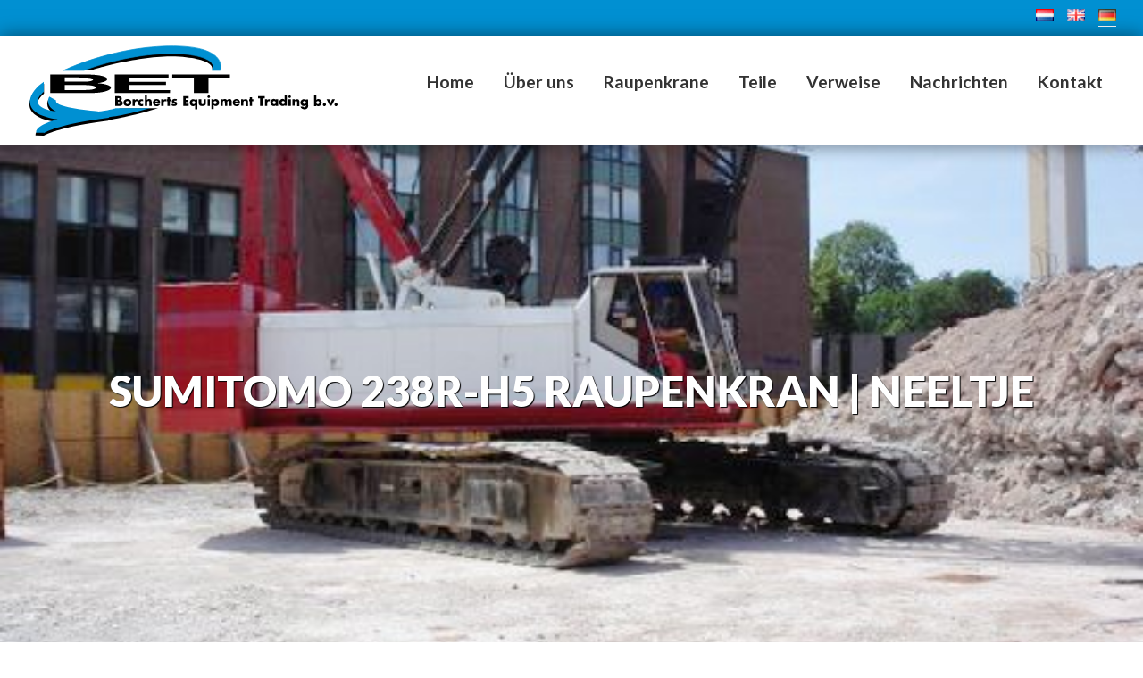

--- FILE ---
content_type: image/svg+xml
request_url: https://www.borcherts.com/wp-content/uploads/2023/12/borcherts-logo.svg
body_size: 2308
content:
<?xml version="1.0" encoding="UTF-8"?>
<!-- Generator: Adobe Illustrator 26.2.0, SVG Export Plug-In . SVG Version: 6.00 Build 0)  -->
<svg xmlns="http://www.w3.org/2000/svg" xmlns:xlink="http://www.w3.org/1999/xlink" version="1.1" id="Laag_1" x="0px" y="0px" viewBox="0 0 243.4 77.9" style="enable-background:new 0 0 243.4 77.9;" xml:space="preserve">
<style type="text/css">
	.st0{fill:#0090D2;}
	.st1{fill:#0090D2;stroke:#0090D2;stroke-width:0.5;}
</style>
<g>
	<g>
		<path d="M45.9,29.2c1.9,0.1,3.3,0.2,4.3,0.5s1.4,0.6,1.4,1.1s-0.6,0.8-1.7,1.1c-1.1,0.3-2.7,0.5-4.6,0.5c-1.1,0-3.8,0-8.3,0h-7.5    V29H36C41.5,29.2,44.8,29.2,45.9,29.2z M37.4,41.3c7.3,0,11.9,0,13.8-0.1c3-0.1,5.6-0.3,7.6-0.7c2.1-0.4,3.7-0.9,4.9-1.5    c1.2-0.6,1.8-1.3,1.8-1.9c0-0.8-0.9-1.6-2.8-2.2c-1.8-0.6-4.5-1.1-7.9-1.3c2.4-0.3,4.4-0.7,5.8-1.3c1.4-0.6,2.1-1.2,2.1-1.9    c0-0.6-0.6-1.2-1.7-1.7c-1.2-0.5-2.6-0.9-4.3-1.2C55,27.2,53,27,50.8,26.9s-5.5-0.1-10-0.1H18.2v14.5    C18.2,41.3,37.4,41.3,37.4,41.3z M48.9,35.2c1.6,0.1,2.7,0.4,3.6,0.7c0.8,0.3,1.2,0.7,1.2,1.1c0,0.5-0.5,0.9-1.6,1.2    c-1.1,0.3-2.4,0.5-4.1,0.6c-1.1,0.1-3.7,0.1-7.8,0.1H29.6V35h9.2C44,35,47.4,35,48.9,35.2z"></path>
		<path d="M111.5,41.3h-43V26.8h41.9v2.5H80v3.2h28.4v2.4H80v4h31.6L111.5,41.3L111.5,41.3z"></path>
		<path d="M141.5,41.3h-11.4V29.2h-16.8v-2.5h44.9v2.5h-16.7L141.5,41.3L141.5,41.3z"></path>
	</g>
	<path d="M68.9,51.3v-7.6h2.8c1.4,0,2.3,0.5,2.3,2c0,0.7-0.2,1.2-0.8,1.6l0,0c1.1,0.1,1.6,0.9,1.6,1.9c0,1.6-1.4,2.1-2.8,2.1H68.9z    M70.8,49.8h0.3c0.6,0,1.6,0,1.6-0.8c0-0.9-1-0.8-1.6-0.8h-0.2v1.6H70.8z M70.8,46.6H71c0.5,0,1.1-0.1,1.1-0.7   c0-0.7-0.6-0.7-1.2-0.7h-0.1V46.6z M81.5,48.7c0,1.8-1.5,2.8-3.1,2.8c-1.7,0-3.1-1-3.1-2.8s1.5-2.8,3.1-2.8   C80.1,45.9,81.5,46.9,81.5,48.7z M77.2,48.7c0,0.7,0.4,1.2,1.2,1.2c0.7,0,1.2-0.5,1.2-1.2c0-0.6-0.4-1.2-1.2-1.2S77.2,48,77.2,48.7   z M84.2,46.9L84.2,46.9c0.4-0.6,1-0.9,1.7-0.9h0.4v1.8c-0.3-0.1-0.5-0.2-0.8-0.2c-1,0-1.3,0.7-1.3,1.6v2.1h-1.8v-5.2h1.8   C84.2,46.1,84.2,46.9,84.2,46.9z M90.6,47.8c-0.3-0.2-0.6-0.4-0.9-0.4c-0.7,0-1.3,0.5-1.3,1.3c0,0.7,0.5,1.3,1.3,1.3   c0.3,0,0.7-0.1,0.9-0.4v1.6c-0.4,0.2-0.8,0.3-1.3,0.3c-1.5,0-2.8-1.1-2.8-2.7c0-1.7,1.3-2.8,2.9-2.8c0.4,0,0.8,0.1,1.2,0.3   C90.6,46.3,90.6,47.8,90.6,47.8z M93.6,42.9v3.8l0,0c0.4-0.6,0.9-0.8,1.7-0.8c1.3,0,2,0.9,2,2.2v3.2h-1.8v-2.7   c0-0.6-0.1-1.2-0.8-1.2c-0.7,0-1,0.6-1,1.2v2.7h-1.8v-8.4C91.9,42.9,93.6,42.9,93.6,42.9z M103.8,49h-3.9c0,0.7,0.4,1.2,1.2,1.2   c0.4,0,0.7-0.1,0.9-0.5h1.8c-0.3,1.2-1.5,1.8-2.6,1.8c-1.7,0-3-1-3-2.8c0-1.7,1.2-2.8,2.9-2.8c1.8,0,2.8,1.1,2.8,2.9V49H103.8z    M102.1,47.9c-0.1-0.5-0.5-0.8-1-0.8s-1,0.3-1.1,0.8H102.1z M106.5,46.9L106.5,46.9c0.4-0.6,1-0.9,1.7-0.9h0.4v1.8   c-0.3-0.1-0.5-0.2-0.8-0.2c-1,0-1.3,0.7-1.3,1.6v2.1h-1.8v-5.2h1.8C106.5,46.1,106.5,46.9,106.5,46.9z M111.4,51.3h-1.8v-3.7H109   v-1.5h0.6v-1.6h1.8v1.6h1v1.5h-1V51.3z M116.4,47.4c-0.3-0.2-0.7-0.3-1-0.3c-0.2,0-0.6,0.1-0.6,0.4c0,0.4,0.6,0.4,0.8,0.5   c0.9,0.2,1.5,0.6,1.5,1.5c0,1.4-1.2,1.9-2.4,1.9c-0.7,0-1.5-0.2-2.1-0.6l0.7-1.3c0.4,0.3,1,0.5,1.5,0.5c0.2,0,0.6-0.1,0.6-0.4   c0-0.4-0.6-0.4-1.2-0.6s-1.2-0.4-1.2-1.4c0-1.3,1.2-1.8,2.3-1.8c0.6,0,1.2,0.1,1.7,0.3L116.4,47.4z M123.7,45.3v1.3h2.2v1.7h-2.2   v1.3h2.4v1.7h-4.3v-7.6h4.3v1.7L123.7,45.3L123.7,45.3z M132.9,53.9h-1.8v-3.1c-0.4,0.5-1,0.7-1.6,0.7c-1.5,0-2.6-1.3-2.6-2.7   c0-1.5,1.1-2.8,2.6-2.8c0.6,0,1.2,0.2,1.6,0.8l0,0v-0.6h1.8V53.9z M128.8,48.7c0,0.7,0.4,1.2,1.2,1.2c0.7,0,1.2-0.5,1.2-1.2   c0-0.6-0.4-1.2-1.2-1.2S128.8,48,128.8,48.7z M135.9,46.1v2.8c0,0.7,0.2,1.1,0.9,1.1c0.8,0,0.9-0.5,0.9-1.1v-2.8h1.8v3.1   c0,1.7-1.2,2.2-2.8,2.2s-2.8-0.5-2.8-2.2v-3.1H135.9z M142.6,51.3h-1.8v-5.2h1.8V51.3z M142.7,44.1c0,0.6-0.5,1-1,1   c-0.6,0-1-0.5-1-1c0-0.6,0.5-1,1-1S142.7,43.5,142.7,44.1z M145.6,46.7L145.6,46.7c0.4-0.5,1-0.8,1.6-0.8c1.5,0,2.6,1.3,2.6,2.8   s-1.1,2.7-2.6,2.7c-0.6,0-1.2-0.2-1.6-0.7v3.1h-1.8V46h1.8V46.7z M145.5,48.7c0,0.7,0.4,1.2,1.2,1.2c0.7,0,1.2-0.5,1.2-1.2   c0-0.6-0.4-1.2-1.2-1.2S145.5,48,145.5,48.7z M152.5,46.7L152.5,46.7c0.5-0.6,1-0.8,1.7-0.8s1.4,0.3,1.8,1c0.4-0.6,1.1-1,1.8-1   c1.3,0,1.8,0.9,1.8,2.1v3.3h-1.8v-2.5c0-0.5,0-1.4-0.8-1.4s-0.9,0.8-0.9,1.4v2.5h-1.8v-2.5c0-0.6,0-1.5-0.8-1.5s-0.8,0.9-0.8,1.5   v2.5h-1.8v-5.2h1.8v0.6H152.5z M166,49h-3.9c0,0.7,0.4,1.2,1.2,1.2c0.4,0,0.7-0.1,0.9-0.5h1.8c-0.3,1.2-1.5,1.8-2.6,1.8   c-1.7,0-3-1-3-2.8c0-1.7,1.2-2.8,2.9-2.8c1.8,0,2.8,1.1,2.8,2.9L166,49L166,49z M164.3,47.9c-0.1-0.5-0.5-0.8-1-0.8s-1,0.3-1.1,0.8   H164.3z M168.7,46.8L168.7,46.8c0.4-0.6,1-0.8,1.7-0.8c1.4,0,1.9,0.9,1.9,2.2v3.2h-1.8v-2.7c0-0.5,0.1-1.4-0.8-1.4   c-0.7,0-1,0.6-1,1.2v2.7h-1.8V46h1.8L168.7,46.8L168.7,46.8z M175.5,51.3h-1.8v-3.7h-0.6v-1.5h0.6v-1.6h1.8v1.6h1v1.5h-1V51.3z    M183.7,51.3h-2v-5.9h-1.6v-1.7h5.3v1.7h-1.6L183.7,51.3L183.7,51.3z M187.3,46.9L187.3,46.9c0.4-0.6,1-0.9,1.7-0.9h0.4v1.8   c-0.3-0.1-0.5-0.2-0.8-0.2c-1,0-1.3,0.7-1.3,1.6v2.1h-1.8v-5.2h1.8L187.3,46.9L187.3,46.9z M195.7,51.3h-1.8v-0.6l0,0   c-0.3,0.5-1,0.7-1.6,0.7c-1.5,0-2.6-1.3-2.6-2.8s1.1-2.8,2.6-2.8c0.6,0,1.2,0.2,1.6,0.7V46h1.8V51.3z M191.5,48.7   c0,0.7,0.4,1.2,1.2,1.2c0.7,0,1.2-0.5,1.2-1.2c0-0.6-0.4-1.2-1.2-1.2C192,47.5,191.5,48,191.5,48.7z M200.8,50.7L200.8,50.7   c-0.3,0.5-1,0.7-1.6,0.7c-1.5,0-2.6-1.3-2.6-2.8s1.1-2.8,2.6-2.8c0.6,0,1.2,0.2,1.6,0.7v-3.7h1.8v8.4h-1.8V50.7z M198.5,48.7   c0,0.7,0.4,1.2,1.2,1.2c0.7,0,1.2-0.5,1.2-1.2c0-0.6-0.4-1.2-1.2-1.2S198.5,48,198.5,48.7z M205.6,51.3h-1.8v-5.2h1.8V51.3z    M205.7,44.1c0,0.6-0.5,1-1,1c-0.6,0-1-0.5-1-1c0-0.6,0.5-1,1-1C205.3,43.1,205.7,43.5,205.7,44.1z M208.7,46.8L208.7,46.8   c0.4-0.6,1-0.8,1.7-0.8c1.4,0,1.9,0.9,1.9,2.2v3.2h-1.8v-2.7c0-0.5,0.1-1.4-0.8-1.4c-0.7,0-1,0.6-1,1.2v2.7h-1.8V46h1.8L208.7,46.8   L208.7,46.8z M219.2,50.8c0,2.2-1.1,3.1-3,3.1c-1.2,0-2.8-0.6-3-2h2.1c0.1,0.2,0.2,0.3,0.3,0.4c0.2,0.1,0.4,0.1,0.5,0.1   c1,0,1.2-0.6,1.2-1.5v-0.2c-0.5,0.5-1,0.7-1.6,0.7c-1.5,0-2.6-1.2-2.6-2.6c0-1.5,1.1-2.8,2.7-2.8c0.6,0,1.2,0.2,1.5,0.7l0,0v-0.5   h1.8v4.6H219.2z M215,48.6c0,0.7,0.4,1.2,1.2,1.2c0.7,0,1.2-0.5,1.2-1.2c0-0.6-0.4-1.2-1.2-1.2C215.5,47.5,215,48,215,48.6z    M223.7,42.9h1.8v3.7c0.4-0.5,1-0.7,1.6-0.7c1.5,0,2.6,1.3,2.6,2.8s-1.1,2.8-2.6,2.8c-0.6,0-1.2-0.2-1.6-0.7l0,0v0.6h-1.8V42.9z    M225.5,48.7c0,0.7,0.4,1.2,1.2,1.2c0.7,0,1.2-0.5,1.2-1.2c0-0.6-0.4-1.2-1.2-1.2S225.5,48,225.5,48.7z M233,50.3   c0,0.6-0.5,1.2-1.2,1.2s-1.2-0.5-1.2-1.2s0.5-1.2,1.2-1.2S233,49.6,233,50.3z M236.7,48.7l1.2-2.7h2.1l-2.7,5.2h-1.2l-2.7-5.2h2.1   L236.7,48.7z M242,50.3c0,0.6-0.5,1.2-1.2,1.2s-1.2-0.5-1.2-1.2s0.5-1.2,1.2-1.2S242,49.6,242,50.3z"></path>
	<path d="M16.9,46.1l5.3,3c-2.1,5.8,30.4,8.4,33.3,8.6c2.9,0.1,17.2-4.5,17.2-4.5l29.5-0.1c-18.6,6.1-38.7,9.3-38.7,9.3l-0.1,0.4   c-42.6,5.6-50.7,12.1-50.7,12.1l0.1-0.5l-6-0.1C5.9,68.2,23.7,64,23.7,64C-8.1,59.6,1.2,41.8,13.4,34v7.8c0,0-16,12.1,8.9,15.9   C22.2,57.7,13,53.8,16.9,46.1z"></path>
	<path d="M144.2,23.6c0,0,5.1-8.4-25.4-10.7c-29-2.1-69.3,10.7-69.3,10.7l-8.7,0.1c0,0,48.2-17.2,78.3-14.9   C149.3,11,145.2,21.4,144.2,23.6z"></path>
	<path class="st0" d="M17.5,44l5.3,3c-2.1,5.8,30.4,8.4,33.3,8.6c2.9,0.1,13.8-2.5,13.8-2.5h26c-17.9,5.3-32,7-32,7l-0.1,0.5   c-42.7,5.6-50.6,12.1-50.6,12.1l0.1-0.5l-6-0.1C6.4,66,24.2,61.8,24.2,61.8c-31.8-4.4-22.5-21.7-11-29.3v7.8   c0,0-15.4,11.5,9.6,15.3C22.8,55.6,13.6,51.7,17.5,44z"></path>
	<path class="st1" d="M118.8,4.8c38.4,1.4,31.9,18.8,31.9,18.8h-6.5c6.7-11.4-25.4-13.1-25.4-13.1C80.5,9.2,44.5,23.6,44.5,23.6   H28.7C28.7,23.6,71.1,3.1,118.8,4.8z"></path>
</g>
</svg>
